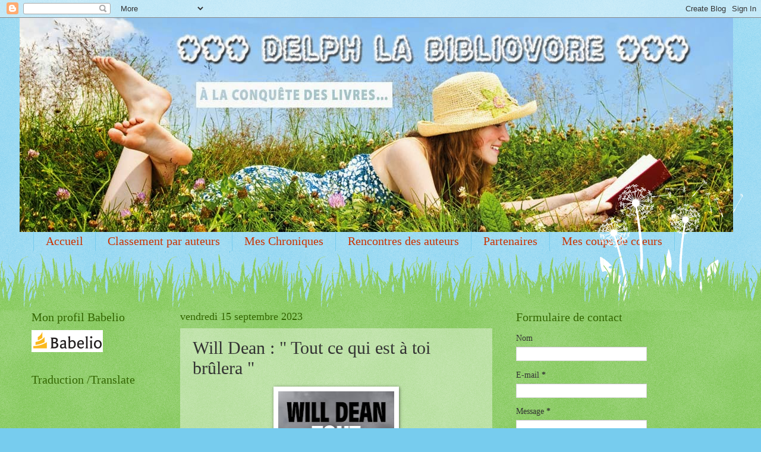

--- FILE ---
content_type: text/html; charset=UTF-8
request_url: https://delphlabibliovore.blogspot.com/b/stats?m=0&style=BLACK_TRANSPARENT&timeRange=ALL_TIME&token=APq4FmDYSmgUjQmfsr9cPz90aJl02O9wC-efZswtYjvggP6e1XupIoM5gd4kEXi16ASDdTQN98jMv_qWHNXG8V3BL9N954y6Ag
body_size: -13
content:
{"total":779987,"sparklineOptions":{"backgroundColor":{"fillOpacity":0.1,"fill":"#000000"},"series":[{"areaOpacity":0.3,"color":"#202020"}]},"sparklineData":[[0,10],[1,19],[2,17],[3,24],[4,10],[5,38],[6,14],[7,17],[8,69],[9,68],[10,40],[11,38],[12,48],[13,34],[14,41],[15,36],[16,37],[17,45],[18,27],[19,46],[20,98],[21,72],[22,76],[23,63],[24,69],[25,40],[26,73],[27,36],[28,48],[29,3]],"nextTickMs":600000}